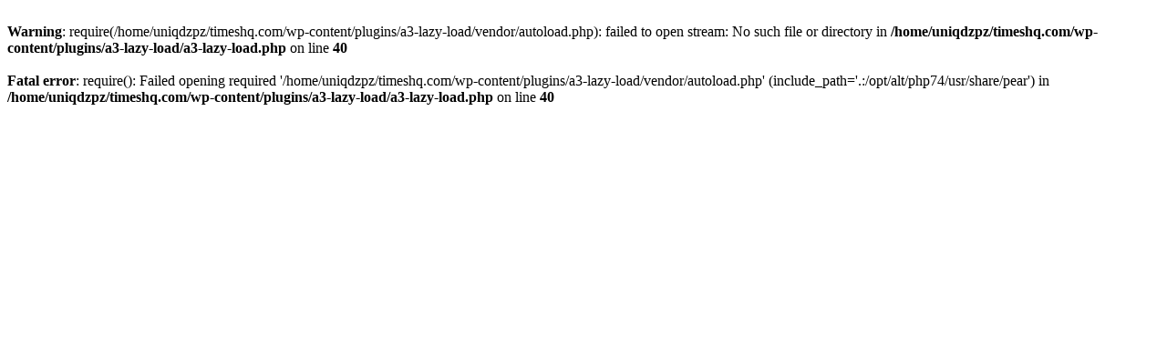

--- FILE ---
content_type: text/html; charset=UTF-8
request_url: https://timeshq.com/category/whatsapp/best-wishes/
body_size: 14
content:
<br />
<b>Warning</b>:  require(/home/uniqdzpz/timeshq.com/wp-content/plugins/a3-lazy-load/vendor/autoload.php): failed to open stream: No such file or directory in <b>/home/uniqdzpz/timeshq.com/wp-content/plugins/a3-lazy-load/a3-lazy-load.php</b> on line <b>40</b><br />
<br />
<b>Fatal error</b>:  require(): Failed opening required '/home/uniqdzpz/timeshq.com/wp-content/plugins/a3-lazy-load/vendor/autoload.php' (include_path='.:/opt/alt/php74/usr/share/pear') in <b>/home/uniqdzpz/timeshq.com/wp-content/plugins/a3-lazy-load/a3-lazy-load.php</b> on line <b>40</b><br />
